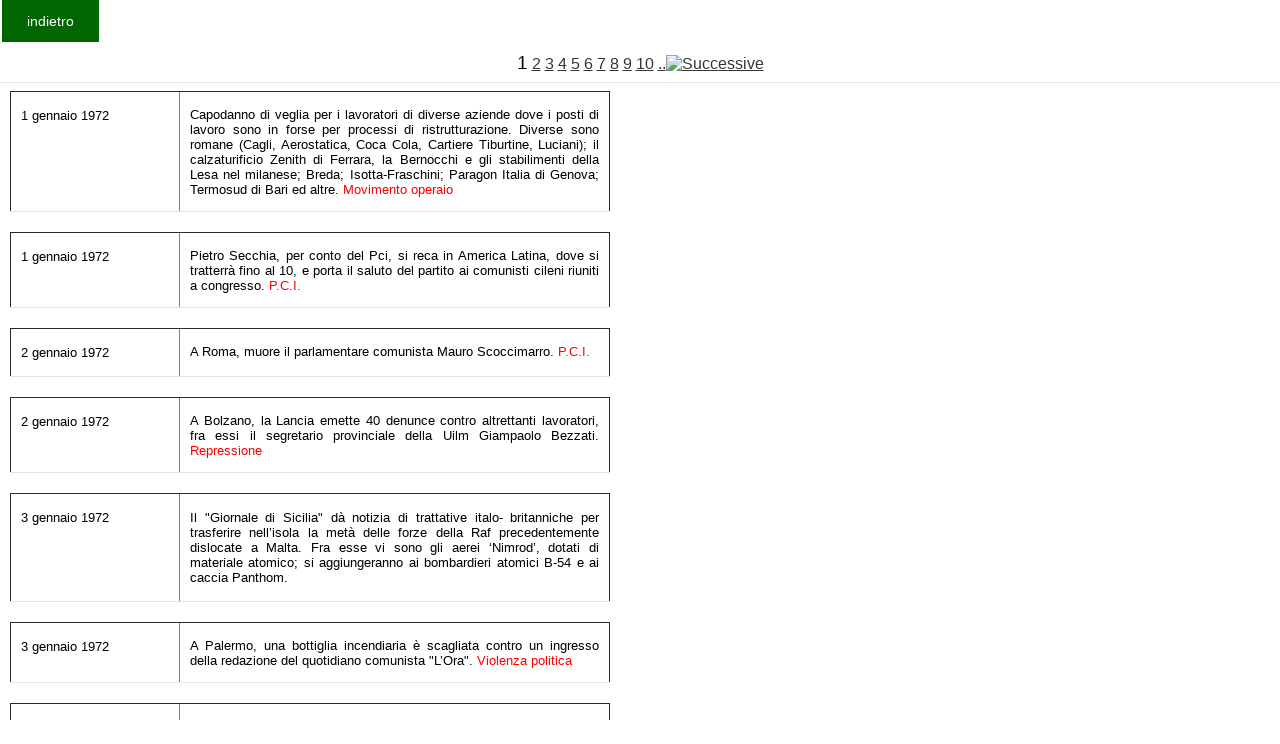

--- FILE ---
content_type: text/html
request_url: https://www.fondazionecipriani.it/Kronologia/Archivio.php?DAANNO=1972&AANNO=1973&id=&start=150&id=&start=180&id=&start=120&id=&start=240&id=&start=180&id=&start=0&id=&start=210&id=&start=330&id=&start=180&id=&start=120&id=&start=0&id=&start=30&id=&start=0&id=&start=60&id=&start=0
body_size: 25132
content:
<html>

<head>
<title>Cipriani</title>
<meta http-equiv= content-type content= text/html charset=windows-1256>
<link rel="stylesheet" href="/home/templates/gk_magazine/css/k2.css" type="text/css" />
  <link rel="stylesheet" href="/home/templates/gk_magazine/css/normalize.css" type="text/css" />
  <link rel="stylesheet" href="/home/templates/gk_magazine/css/layout.css" type="text/css" />
  <link rel="stylesheet" href="/home/templates/gk_magazine/css/joomla.css" type="text/css" />
  <link rel="stylesheet" href="/home/templates/gk_magazine/css/system/system.css" type="text/css" />
  <!--link rel="stylesheet" href="/home/templates/gk_magazine/css/template.css" type="text/css" /-->
  <link rel="stylesheet" href="/home/templates/gk_magazine/css/menu/menu.css" type="text/css" />
  <link rel="stylesheet" href="/home/templates/gk_magazine/css/gk.stuff.css" type="text/css" />
  <link rel="stylesheet" href="/home/templates/gk_magazine/css/style3.css" type="text/css" />
  <link rel="stylesheet" href="/home/templates/gk_magazine/css/typography/typography.style3.css" type="text/css" />
  <link rel="stylesheet" href="/home/templates/gk_magazine/css/typography/typography.iconset.style3.css" type="text/css" />
</head>


<body >
<form> 
 <!--input type=button value=indietro  onClick=history.back()-->
  <input type=button value=indietro  onclick="location.href='Krono.php'"></form>
<br>

<!--p align=center><big>
La Storia d'Italia &#232; oscurata per un guasto tecnico che dovremmo risolvere molto presto
</big>
</p-->
				<table border="0" cellpadding="2" cellspacing="2" width="400"  valign=top>
 
				<tr><td colspan=2  align=center height=14  > <big>1</big> <a href=/Kronologia/Archivio.php?DAANNO=1972&AANNO=1973&id=&start=150&id=&start=180&id=&start=120&id=&start=240&id=&start=180&id=&start=0&id=&start=210&id=&start=330&id=&start=180&id=&start=120&id=&start=0&id=&start=30&id=&start=0&id=&start=60&id=&start=0&id=&start=30 class=download_indice_pagine_link>2</a> <a href=/Kronologia/Archivio.php?DAANNO=1972&AANNO=1973&id=&start=150&id=&start=180&id=&start=120&id=&start=240&id=&start=180&id=&start=0&id=&start=210&id=&start=330&id=&start=180&id=&start=120&id=&start=0&id=&start=30&id=&start=0&id=&start=60&id=&start=0&id=&start=60 class=download_indice_pagine_link>3</a> <a href=/Kronologia/Archivio.php?DAANNO=1972&AANNO=1973&id=&start=150&id=&start=180&id=&start=120&id=&start=240&id=&start=180&id=&start=0&id=&start=210&id=&start=330&id=&start=180&id=&start=120&id=&start=0&id=&start=30&id=&start=0&id=&start=60&id=&start=0&id=&start=90 class=download_indice_pagine_link>4</a> <a href=/Kronologia/Archivio.php?DAANNO=1972&AANNO=1973&id=&start=150&id=&start=180&id=&start=120&id=&start=240&id=&start=180&id=&start=0&id=&start=210&id=&start=330&id=&start=180&id=&start=120&id=&start=0&id=&start=30&id=&start=0&id=&start=60&id=&start=0&id=&start=120 class=download_indice_pagine_link>5</a> <a href=/Kronologia/Archivio.php?DAANNO=1972&AANNO=1973&id=&start=150&id=&start=180&id=&start=120&id=&start=240&id=&start=180&id=&start=0&id=&start=210&id=&start=330&id=&start=180&id=&start=120&id=&start=0&id=&start=30&id=&start=0&id=&start=60&id=&start=0&id=&start=150 class=download_indice_pagine_link>6</a> <a href=/Kronologia/Archivio.php?DAANNO=1972&AANNO=1973&id=&start=150&id=&start=180&id=&start=120&id=&start=240&id=&start=180&id=&start=0&id=&start=210&id=&start=330&id=&start=180&id=&start=120&id=&start=0&id=&start=30&id=&start=0&id=&start=60&id=&start=0&id=&start=180 class=download_indice_pagine_link>7</a> <a href=/Kronologia/Archivio.php?DAANNO=1972&AANNO=1973&id=&start=150&id=&start=180&id=&start=120&id=&start=240&id=&start=180&id=&start=0&id=&start=210&id=&start=330&id=&start=180&id=&start=120&id=&start=0&id=&start=30&id=&start=0&id=&start=60&id=&start=0&id=&start=210 class=download_indice_pagine_link>8</a> <a href=/Kronologia/Archivio.php?DAANNO=1972&AANNO=1973&id=&start=150&id=&start=180&id=&start=120&id=&start=240&id=&start=180&id=&start=0&id=&start=210&id=&start=330&id=&start=180&id=&start=120&id=&start=0&id=&start=30&id=&start=0&id=&start=60&id=&start=0&id=&start=240 class=download_indice_pagine_link>9</a> <a href=/Kronologia/Archivio.php?DAANNO=1972&AANNO=1973&id=&start=150&id=&start=180&id=&start=120&id=&start=240&id=&start=180&id=&start=0&id=&start=210&id=&start=330&id=&start=180&id=&start=120&id=&start=0&id=&start=30&id=&start=0&id=&start=60&id=&start=0&id=&start=270 class=download_indice_pagine_link>10</a>   <a href=/Kronologia/Archivio.php?DAANNO=1972&AANNO=1973&id=&start=150&id=&start=180&id=&start=120&id=&start=240&id=&start=180&id=&start=0&id=&start=210&id=&start=330&id=&start=180&id=&start=120&id=&start=0&id=&start=30&id=&start=0&id=&start=60&id=&start=0&id=&start=30>..<img src=../images/freccia_r.gif border=0 alt=Successive></a></td></tr><tr><td colspan=2 ><table border=1  style="width:600px">
	<tr>    
		<td WIDTH="133" VALIGN="TOP"><font SIZE="2"><p ALIGN="LEFT">1 gennaio 1972</font></td>
    <td WIDTH="368" VALIGN="TOP"><font SIZE="2"><p ALIGN="justify">Capodanno di veglia per i lavoratori di diverse aziende dove i posti di lavoro sono in forse per processi di ristrutturazione. Diverse sono romane (Cagli, Aerostatica, Coca Cola, Cartiere Tiburtine, Luciani); il calzaturificio Zenith di Ferrara, la Bernocchi e gli stabilimenti della Lesa nel milanese; Breda; Isotta-Fraschini; Paragon Italia di Genova; Termosud di Bari ed altre. <font COLOR=#ff0000>Movimento operaio</font></td>

  </tr>
	</table><table border=1  style="width:600px">
	<tr>    
		<td WIDTH="133" VALIGN="TOP"><font SIZE="2"><p ALIGN="LEFT">1 gennaio 1972</font></td>
    <td WIDTH="368" VALIGN="TOP"><font SIZE="2"><p ALIGN="justify">Pietro Secchia, per conto del Pci, si reca in America Latina, dove si tratterr&agrave; fino al 10, e porta il saluto del partito ai comunisti cileni riuniti a congresso. <font COLOR=#ff0000>P.C.I.</font></td>

  </tr>
	</table><table border=1  style="width:600px">
	<tr>    
		<td WIDTH="133" VALIGN="TOP"><font SIZE="2"><p ALIGN="LEFT">2 gennaio 1972</font></td>
    <td WIDTH="368" VALIGN="TOP"><font SIZE="2"><p ALIGN="justify">A Roma, muore il parlamentare comunista Mauro Scoccimarro. <font COLOR=#ff0000>P.C.I.</font></td>

  </tr>
	</table><table border=1  style="width:600px">
	<tr>    
		<td WIDTH="133" VALIGN="TOP"><font SIZE="2"><p ALIGN="LEFT">2 gennaio 1972</font></td>
    <td WIDTH="368" VALIGN="TOP"><font SIZE="2"><p ALIGN="justify">A Bolzano, la Lancia emette 40 denunce contro altrettanti lavoratori, fra essi il segretario provinciale della Uilm Giampaolo Bezzati. <font COLOR=#ff0000>Repressione</font></td>

  </tr>
	</table><table border=1  style="width:600px">
	<tr>    
		<td WIDTH="133" VALIGN="TOP"><font SIZE="2"><p ALIGN="LEFT">3 gennaio 1972</font></td>
    <td WIDTH="368" VALIGN="TOP"><font SIZE="2"><p ALIGN="justify">Il &quot;Giornale di Sicilia&quot; d&agrave; notizia di trattative italo- britanniche per trasferire nell’isola la met&agrave; delle forze della Raf precedentemente dislocate a Malta. Fra esse vi sono gli aerei ‘Nimrod’, dotati di materiale atomico; si aggiungeranno ai bombardieri atomici B-54 e ai caccia Panthom.</font></td>

  </tr>
	</table><table border=1  style="width:600px">
	<tr>    
		<td WIDTH="133" VALIGN="TOP"><font SIZE="2"><p ALIGN="LEFT">3 gennaio 1972</font></td>
    <td WIDTH="368" VALIGN="TOP"><font SIZE="2"><p ALIGN="justify">A Palermo, una bottiglia incendiaria &egrave; scagliata contro un ingresso della redazione del quotidiano comunista &quot;L’Ora&quot;. <font COLOR=#ff0000>Violenza politica</font></td>

  </tr>
	</table><table border=1  style="width:600px">
	<tr>    
		<td WIDTH="133" VALIGN="TOP"><font SIZE="2"><p ALIGN="LEFT">4 gennaio 1972</font></td>
    <td WIDTH="368" VALIGN="TOP"><font SIZE="2"><p ALIGN="justify">Luigi Cavallo, alias Italo Rossi, stende una relazione dove descrive i contatti avuti (on. Giovanni Bersani, monsignor Santo Quadri) e la confluenza delle ‘Libere Acli’, da lui creata, nella Federacli di Torino &quot;su un piano di parit&agrave; e con rappresentanza paritetica nel comitato unitario&quot;. <font COLOR=#ff0000>Vaticano</font></td>

  </tr>
	</table><table border=1  style="width:600px">
	<tr>    
		<td WIDTH="133" VALIGN="TOP"><font SIZE="2"><p ALIGN="LEFT">4 gennaio 1972</font></td>
    <td WIDTH="368" VALIGN="TOP"><font SIZE="2"><p ALIGN="justify">A Roma, sono emanati avvisi di reato a carico di studenti e professori del Castelnuovo, fra i quali il preside Gianbattista Salinari e due professoresse (per ‘falso ideologico’, avendo omesso la trascrizione di assenze degli studenti) e 12 fra studenti e insegnanti del III° liceo scientifico. Gli studenti Italo Spinelli, Marino Sorrentino, Massimiliano Troiani, Pierluigi Bartoloni sono invece accusati di danneggiamento e di ingiurie a docenti di destra. Altri incriminati a Firenze (11, tra professori, bidelli e studenti) e 6 studenti dell’Iti Marconi di Bologna. A fine mese, i docenti cui viene contestata la mancata trascrizione delle assenze degli alunni per partecipazione a collettivi o assemblee, sono 24. <font COLOR=#ff0000>Repressione</font></td>

  </tr>
	</table><table border=1  style="width:600px">
	<tr>    
		<td WIDTH="133" VALIGN="TOP"><font SIZE="2"><p ALIGN="LEFT">5 gennaio 1972</font></td>
    <td WIDTH="368" VALIGN="TOP"><font SIZE="2"><p ALIGN="justify">A Verona, si svolge uno sciopero per la difesa dell’occupazione e contro la repressione, dopo l’intervento dei carabinieri alla Martin Scala, occupata da 17 giorni dalle operaie contro i licenziamenti effettuati dall’azienda. A Genova, il consiglio comunale accoglie la richiesta sindacale di requisire la Paragon Italia, se non riprender&agrave; l’attivit&agrave; dello stabilimento grafico, occupato da 68 giorni dalle maestranze. <font COLOR=#ff0000>Repressione armata. Movimento operaio .</font></td>

  </tr>
	</table><table border=1  style="width:600px">
	<tr>    
		<td WIDTH="133" VALIGN="TOP"><font SIZE="2"><p ALIGN="LEFT">5 gennaio 1972</font></td>
    <td WIDTH="368" VALIGN="TOP"><font SIZE="2"><p ALIGN="justify">A Tempio Pausania (Sassari), &egrave; compiuto un attentato dinamitardo contro l’abitazione di un consigliere comunale comunista che provoca gravi danni all’edificio. Ad Ascoli Piceno, elementi di destra compiono un attentato contro il ripetitore Rai di Colla San Marco. <font COLOR=#ff0000>Violenza politica</font></td>

  </tr>
	</table><table border=1  style="width:600px">
	<tr>    
		<td WIDTH="133" VALIGN="TOP"><font SIZE="2"><p ALIGN="LEFT">7 gennaio 1972</font></td>
    <td WIDTH="368" VALIGN="TOP"><font SIZE="2"><p ALIGN="justify">Il segretario nazionale del Pri comunica al presidente del Consiglio Emilio Colombo la decisione irrevocabile della prossima uscita dal governo del suo partito, dando cos&igrave; inizio di fatto alla crisi governativa.</font></td>

  </tr>
	</table><table border=1  style="width:600px">
	<tr>    
		<td WIDTH="133" VALIGN="TOP"><font SIZE="2"><p ALIGN="LEFT">7 gennaio 1972</font></td>
    <td WIDTH="368" VALIGN="TOP"><font SIZE="2"><p ALIGN="justify">Un appunto del Sid conferma che la ‘conversione’ di Giovanni Ventura al marxismo, tramite i finanziamenti avuti da Pietro Loredan, &egrave; stata fatta &quot;per secondi fini, quali l’infiltrazione nel movimento&quot; con intenti provocatori. <font COLOR=#ff0000>Controllo politico di Stato e informative. Destra- formazioni minori. Piani occulti</font></td>

  </tr>
	</table><table border=1  style="width:600px">
	<tr>    
		<td WIDTH="133" VALIGN="TOP"><font SIZE="2"><p ALIGN="LEFT">7 gennaio 1972</font></td>
    <td WIDTH="368" VALIGN="TOP"><font SIZE="2"><p ALIGN="justify">A Modena, un nuovo mandato di cattura &egrave; emesso a carico dell’agrario Ettore Luppi Furoni, ritenuto responsabile della morte del sindacalista Ernesto Cattani, segretario della Camera del lavoro di Campogalliano, avvenuto nell’agosto scorso. Luppi Furoni era stato scarcerato dalla sezione istruttoria della Corte d’appello di Bologna che aveva accolto una istanza della difesa. <font COLOR=#ff0000>Violenza politica- caduti</font></td>

  </tr>
	</table><table border=1  style="width:600px">
	<tr>    
		<td WIDTH="133" VALIGN="TOP"><font SIZE="2"><p ALIGN="LEFT">8 gennaio 1972</font></td>
    <td WIDTH="368" VALIGN="TOP"><font SIZE="2"><p ALIGN="justify">A Roma, Firenze, Bologna gli studenti del movimento protestano contro le denunce e la repressione. <font COLOR=#ff0000>Movimenti contestativi</font></td>

  </tr>
	</table><table border=1  style="width:600px">
	<tr>    
		<td WIDTH="133" VALIGN="TOP"><font SIZE="2"><p ALIGN="LEFT">10 gennaio 1972</font></td>
    <td WIDTH="368" VALIGN="TOP"><font SIZE="2"><p ALIGN="justify">In un’intervista, Giuseppe Saragat riconferma la validit&agrave; della formula di centro sinistra e la necessit&agrave; di escludere il Pci dall’area governativa per il persistere dei suoi legami con l’Urss.</font></td>

  </tr>
	</table><table border=1  style="width:600px">
	<tr>    
		<td WIDTH="133" VALIGN="TOP"><font SIZE="2"><p ALIGN="LEFT">10 gennaio 1972</font></td>
    <td WIDTH="368" VALIGN="TOP"><font SIZE="2"><p ALIGN="justify">Mentre a Bolzano manifestano contro le 34 denunce ricevute i lavoratori della Lancia, a   Milano si tiene un presidio in piazza Duomo degli operai della Lesa, che hanno deciso di presidiare i tre stabilimenti contro i licenziamenti; ma la manifestazione si conclude con un intervento repressivo dei carabinieri che arrestano 3 lavoratori, Giuseppe Delfi, Angelo Marazzi, Claudio Stinfale, il fotografo de &quot;l’Unit&agrave;&quot; Domenico Carulli e Michele Barasso, funzionario della Fim di Saronno. <font COLOR=#ff0000>Movimento operaio. Repressione armata</font></td>

  </tr>
	</table><table border=1  style="width:600px">
	<tr>    
		<td WIDTH="133" VALIGN="TOP"><font SIZE="2"><p ALIGN="LEFT">11 gennaio 1972</font></td>
    <td WIDTH="368" VALIGN="TOP"><font SIZE="2"><p ALIGN="justify">A Roma, sono estratti i giurati del processo Valpreda. Il giornale &quot;Il mondo&quot; anticipa che per altri 6 mesi il Ministero dell’Interno vieter&agrave; tutte le manifestazioni a favore degli anarchici. <font COLOR=#ff0000>Stragi- Piazza Fontana. Repressione</font></td>

  </tr>
	</table><table border=1  style="width:600px">
	<tr>    
		<td WIDTH="133" VALIGN="TOP"><font SIZE="2"><p ALIGN="LEFT">11 gennaio 1972</font></td>
    <td WIDTH="368" VALIGN="TOP"><font SIZE="2"><p ALIGN="justify">A Milano, &egrave; accoltellato al ventre gravemente Roberto Pecoraio, e Vito Lanzafame, entrambi militanti della Fgci, da Salvatore Ardizzone, 20enne di Ordine nuovo che &egrave; tratto in arresto. Alcuni giorni dopo, sulla base della versione di Ardizzone, che sostiene di aver agito per legittima difesa, sono denunciati anche i due accoltellati e Maurizio Pellegrino, segretario della Fgci di Catania. <font COLOR=#ff0000>Violenza politica</font></td>

  </tr>
	</table><table border=1  style="width:600px">
	<tr>    
		<td WIDTH="133" VALIGN="TOP"><font SIZE="2"><p ALIGN="LEFT">11 gennaio 1972</font></td>
    <td WIDTH="368" VALIGN="TOP"><font SIZE="2"><p ALIGN="justify">A Milano, &egrave; occupata dai dipendenti la fonderia Battaglia, una delle fonderie artistiche pi&ugrave; antiche della citt&agrave;, contro la ventilata chiusura. <font COLOR=#ff0000>Movimento operaio</font></td>

  </tr>
	</table><table border=1  style="width:600px">
	<tr>    
		<td WIDTH="133" VALIGN="TOP"><font SIZE="2"><p ALIGN="LEFT">12 gennaio 1972</font></td>
    <td WIDTH="368" VALIGN="TOP"><font SIZE="2"><p ALIGN="justify">Il Viminale chiede alle Questure &quot;la massima allerta di tutte le strutture per l’ordine pubblico&quot;, aggiungendo di &quot;non informare altri organi di polizia&quot;. <font COLOR=#ff0000>Repressione armata</font></td>

  </tr>
	</table><table border=1  style="width:600px">
	<tr>    
		<td WIDTH="133" VALIGN="TOP"><font SIZE="2"><p ALIGN="LEFT">12 gennaio 1972</font></td>
    <td WIDTH="368" VALIGN="TOP"><font SIZE="2"><p ALIGN="justify">All’inaugurazione dell’anno giudiziario, il procuratore generale di Firenze Calamari ha svolto parte del suo discorso sulle agitazioni scolastiche e &quot;gli insegnanti dimentichi dei loro doveri&quot;, preannunciando un giro di vite repressivo, in coincidenza con l’inchiesta in corso. A Torino, il procuratore Colli ha affermato di avere egli stesso sollecitato l’appello contro la sentenza di assoluzione degli operai accusati di blocco stradale, mentre non fa cenno dell’inchiesta sullo spionaggio alla Fiat; ed esprime &quot;preoccupate riserve sulla ventilata proposta di abolizione della pena dell’ergastolo&quot;. A Brescia, il procuratore Cortese ha auspicato la revisione della normativa sugli scioperi e il divieto per gli scioperi politici e quelli di protesta contro sentenze giudiziarie, considerati come inaccettabili forme di &quot;pressione sugli organi della sovranit&agrave;&quot;. <font COLOR=#ff0000>Repressione</font></td>

  </tr>
	</table><table border=1  style="width:600px">
	<tr>    
		<td WIDTH="133" VALIGN="TOP"><font SIZE="2"><p ALIGN="LEFT">12 gennaio 1972</font></td>
    <td WIDTH="368" VALIGN="TOP"><font SIZE="2"><p ALIGN="justify">I missini incriminati dalla Procura di Milano per tentata ricostituzione del Partito fascista, Fioravante Tedeschi, Franco Mastrodonato, Francesco Petronio, Guido Morandi, Lucio Petronio, Remo Casagrande, tramite gli avvocati Nencioni e Bollati chiedono alla Corte di cassazione la rimessione del procedimento a una sede diversa, per ‘legittimo sospetto’.<font COLOR=#ff0000> Destra- M.S.I. Repressione</font></td>

  </tr>
	</table><table border=1  style="width:600px">
	<tr>    
		<td WIDTH="133" VALIGN="TOP"><font SIZE="2"><p ALIGN="LEFT">12 gennaio 1972</font></td>
    <td WIDTH="368" VALIGN="TOP"><font SIZE="2"><p ALIGN="justify">A Palermo, avviene lo sfratto degli occupanti di Borgo Ulivia ad opera di carabinieri, vigili del fuoco e cani addestrati. Una successiva delegazione di donne in Prefettura &egrave; respinta e caricata dalla polizia.<font COLOR=#ff0000> Repressione armata</font></td>

  </tr>
	</table><table border=1  style="width:600px">
	<tr>    
		<td WIDTH="133" VALIGN="TOP"><font SIZE="2"><p ALIGN="LEFT">12 gennaio 1972</font></td>
    <td WIDTH="368" VALIGN="TOP"><font SIZE="2"><p ALIGN="justify">Ad Ariccia, si svolge un convegno sui trasporti indetto dalla Cgil per coordinare le politiche rivendicative nei diversi rami e per discutere proposte di miglioramento dei servizi e ipotesi di riforma del settore. <font COLOR=#ff0000>Movimento operaio- sindacati</font></td>

  </tr>
	</table><table border=1  style="width:600px">
	<tr>    
		<td WIDTH="133" VALIGN="TOP"><font SIZE="2"><p ALIGN="LEFT">13 gennaio 1972</font></td>
    <td WIDTH="368" VALIGN="TOP"><font SIZE="2"><p ALIGN="justify">A Roma, l’ambasciatore italiano in Vaticano Gianfranco Pompei annota: &quot;Fanfani ha proposto a Saragat un mercato: gli assicurava la presidenza del Senato. Proposta declinata con disprezzo. Poi (servendosi di Malfatti…) gli ha inviato l’avv. Agnelli (Saragat dice il dottore A. che non &egrave; avvocato) per chiedergli di sostenere Fanfani. Saragat non ha potuto non ricevere…questo finanziatore ‘omnibus’, e in particolare del suo partito, ma gli ha detto di no&quot;. <font COLOR=#ff0000>D.C.</font></td>

  </tr>
	</table><table border=1  style="width:600px">
	<tr>    
		<td WIDTH="133" VALIGN="TOP"><font SIZE="2"><p ALIGN="LEFT">13 gennaio 1972</font></td>
    <td WIDTH="368" VALIGN="TOP"><font SIZE="2"><p ALIGN="justify">A Roma, una delegazione del Pci, guidata dal senatore Umberto Terracini, presenta alla Procura generale presso la Corte dei conti gli atti dell’inchiesta sulla costruzione dell’aeroporto di Fiumicino, e il resoconto del dibattito parlamentare. <font COLOR=#ff0000>P.C.I. D.C.</font></td>

  </tr>
	</table><table border=1  style="width:600px">
	<tr>    
		<td WIDTH="133" VALIGN="TOP"><font SIZE="2"><p ALIGN="LEFT">13 gennaio 1972</font></td>
    <td WIDTH="368" VALIGN="TOP"><font SIZE="2"><p ALIGN="justify">Uno studio della Cgil contesta i risultati dell’inchiesta sul calo dell’occupazione svolta dall’Istat, che  attribuisce il fenomeno prevalentemente alla diminuzione del settore artigianale, mentre nel corso del 1971 si sono avuti 106.000 posti di lavoro in meno nell’industria, in specie nel settore tessile e dell’abbigliamento; ed evidenzia inoltre un forte aumento del ricorso alla cassa integrazione guadagni. <font COLOR=#ff0000>Movimento operaio- sindacati</font></td>

  </tr>
	</table><table border=1  style="width:600px">
	<tr>    
		<td WIDTH="133" VALIGN="TOP"><font SIZE="2"><p ALIGN="LEFT">13 gennaio 1972</font></td>
    <td WIDTH="368" VALIGN="TOP"><font SIZE="2"><p ALIGN="justify">A Roma, la Corte di assise ha comminato 4 anni di reclusione a Diletta Pagliuca, direttrice del Santa Rita di Grottaferrata, dove sono morti 13 ricoverati in seguito a maltrattamenti ricevuti. Il Pm aveva chiesto 24 anni. <font COLOR=#ff0000>Vaticano</font></td>

  </tr>
	</table><table border=1  style="width:600px">
	<tr>    
		<td WIDTH="133" VALIGN="TOP"><font SIZE="2"><p ALIGN="LEFT">14 gennaio 1972</font></td>
    <td WIDTH="368" VALIGN="TOP"><font SIZE="2"><p ALIGN="justify">A Castellammare di Stabia, sono operati 7 arresti per violenza e resistenza in relazione ai fatti del 3 novembre 1971. <font COLOR=#ff0000>Repressione armata</font></td>

  </tr>
	</table><table border=1  style="width:600px">
	<tr>    
		<td WIDTH="133" VALIGN="TOP"><font SIZE="2"><p ALIGN="LEFT">14 gennaio 1972</font></td>
    <td WIDTH="368" VALIGN="TOP"><font SIZE="2"><p ALIGN="justify">Pietro Valpreda, le cui condizioni fisiche sono peggiorate, &egrave; ricoverato al Policlinico di Roma sotto scorta di 100 agenti armati. Dopo 10 giorni, torner&agrave; a Regina Coeli. <font COLOR=#ff0000>Stragi- Piazza Fontana</font></td>

  </tr>
	</table></td></tr><tr><td colspan=2  align=center height=14  > <big>1</big> <a href=/Kronologia/Archivio.php?DAANNO=1972&AANNO=1973&id=&start=150&id=&start=180&id=&start=120&id=&start=240&id=&start=180&id=&start=0&id=&start=210&id=&start=330&id=&start=180&id=&start=120&id=&start=0&id=&start=30&id=&start=0&id=&start=60&id=&start=0&id=&start=30 class=download_indice_pagine_link>2</a> <a href=/Kronologia/Archivio.php?DAANNO=1972&AANNO=1973&id=&start=150&id=&start=180&id=&start=120&id=&start=240&id=&start=180&id=&start=0&id=&start=210&id=&start=330&id=&start=180&id=&start=120&id=&start=0&id=&start=30&id=&start=0&id=&start=60&id=&start=0&id=&start=60 class=download_indice_pagine_link>3</a> <a href=/Kronologia/Archivio.php?DAANNO=1972&AANNO=1973&id=&start=150&id=&start=180&id=&start=120&id=&start=240&id=&start=180&id=&start=0&id=&start=210&id=&start=330&id=&start=180&id=&start=120&id=&start=0&id=&start=30&id=&start=0&id=&start=60&id=&start=0&id=&start=90 class=download_indice_pagine_link>4</a> <a href=/Kronologia/Archivio.php?DAANNO=1972&AANNO=1973&id=&start=150&id=&start=180&id=&start=120&id=&start=240&id=&start=180&id=&start=0&id=&start=210&id=&start=330&id=&start=180&id=&start=120&id=&start=0&id=&start=30&id=&start=0&id=&start=60&id=&start=0&id=&start=120 class=download_indice_pagine_link>5</a> <a href=/Kronologia/Archivio.php?DAANNO=1972&AANNO=1973&id=&start=150&id=&start=180&id=&start=120&id=&start=240&id=&start=180&id=&start=0&id=&start=210&id=&start=330&id=&start=180&id=&start=120&id=&start=0&id=&start=30&id=&start=0&id=&start=60&id=&start=0&id=&start=150 class=download_indice_pagine_link>6</a> <a href=/Kronologia/Archivio.php?DAANNO=1972&AANNO=1973&id=&start=150&id=&start=180&id=&start=120&id=&start=240&id=&start=180&id=&start=0&id=&start=210&id=&start=330&id=&start=180&id=&start=120&id=&start=0&id=&start=30&id=&start=0&id=&start=60&id=&start=0&id=&start=180 class=download_indice_pagine_link>7</a> <a href=/Kronologia/Archivio.php?DAANNO=1972&AANNO=1973&id=&start=150&id=&start=180&id=&start=120&id=&start=240&id=&start=180&id=&start=0&id=&start=210&id=&start=330&id=&start=180&id=&start=120&id=&start=0&id=&start=30&id=&start=0&id=&start=60&id=&start=0&id=&start=210 class=download_indice_pagine_link>8</a> <a href=/Kronologia/Archivio.php?DAANNO=1972&AANNO=1973&id=&start=150&id=&start=180&id=&start=120&id=&start=240&id=&start=180&id=&start=0&id=&start=210&id=&start=330&id=&start=180&id=&start=120&id=&start=0&id=&start=30&id=&start=0&id=&start=60&id=&start=0&id=&start=240 class=download_indice_pagine_link>9</a> <a href=/Kronologia/Archivio.php?DAANNO=1972&AANNO=1973&id=&start=150&id=&start=180&id=&start=120&id=&start=240&id=&start=180&id=&start=0&id=&start=210&id=&start=330&id=&start=180&id=&start=120&id=&start=0&id=&start=30&id=&start=0&id=&start=60&id=&start=0&id=&start=270 class=download_indice_pagine_link>10</a>   <a href=/Kronologia/Archivio.php?DAANNO=1972&AANNO=1973&id=&start=150&id=&start=180&id=&start=120&id=&start=240&id=&start=180&id=&start=0&id=&start=210&id=&start=330&id=&start=180&id=&start=120&id=&start=0&id=&start=30&id=&start=0&id=&start=60&id=&start=0&id=&start=30>..<img src=../images/freccia_r.gif border=0 alt=Successive></a></td></tr>	
	</table>
</html>

--- FILE ---
content_type: text/css
request_url: https://www.fondazionecipriani.it/home/templates/gk_magazine/css/joomla.css
body_size: 23658
content:

/*
#------------------------------------------------------------------------
# Magazine - January Joomla! template (for Joomla 2.5)
#
# Copyright (C) 2007-2013 Gavick.com. All Rights Reserved.
# License: Copyrighted Commercial Software
# Website: http://www.gavick.com
# Support: support@gavick.com 
*/



select,
textarea,
input[type="text"],
input[type="password"],
input[type="url"],
input[type="email"] {
	-moz-box-sizing: border-box;
	-ms-box-sizing: border-box;
	-o-box-sizing: border-box;
	-webkit-box-sizing: border-box;
	border: 1px solid #e5e5e5;
	font-size: 16px;
	box-sizing: border-box;
	font-weight: 300;
	color: #777;
	height: 44px;
	max-width: 100%!important;
	padding: 0 12px
}

textarea {
	-moz-box-sizing: border-box;
	-ms-box-sizing: border-box;
	-o-box-sizing: border-box;
	-webkit-box-sizing: border-box;
	box-sizing: border-box;
	height: auto;
	max-width: 100%!important;
	padding: 24px
}
legend {
	color: #242424;
	font-size: 32px
}

select {
	height: inherit;
	padding: 6px
}

html.-moz-select {
	padding: 3px 5px
}

input[type="text"]:focus,
input[type="password"]:focus,
input[type="url"]:focus,
input[type="email"]:focus,
textarea:focus {
	background: #fffef4
}

button,
.button,
input.button,
span.button,
button.button,
div.button,
input[type="submit"],
input[type="button"],
.pagenav-prev a,
.pagenav-next a,
.pager .next a,
.pager .previous a,
.readon,
.pagination ul li a,
.pagination ul li span,
.pager ul li a,
.pager ul li span {
	
	background: #dadada;
	border: none;
	color: #fff;
	cursor: pointer;
	display: block;
	float: left;
	font-size: 14px;
	font-weight: 400;
	height: 42px;
	line-height: 42px;
	margin: 0 5px 2px 2px;
	padding: 0 25px;
	text-align: center;
	-moz-transition: all .1s ease-out;
	-o-transition: all .1s ease-out;
	-webkit-transition: all .1s ease-out;
	transition: all .1s ease-out
}

button:hover,
.button:hover,
input.button:hover,
span.button:hover,
button.button:hover,
div.button:hover,
input[type="submit"]:hover,
input[type="button"]:hover,
.pagenav-prev a:hover,
.pagenav-next a:hover,
.pager .next a:hover,
.pager .previous a:hover,
.readon:hover,
.pagination ul li a:hover,
.pagination ul li span:hover,
.pager ul li a:hover,
.pager ul li span:hover {
	background: #ececec;
	color: #fff
}


#gkMainbody .itemReadMore,
#gkMainbody .readmore > a {
	background: #dadada;
	color: #fff;
	display: inline-block;
	float: left;
	font-size: 14px;
	font-weight: 280;
	height: 40px;
	line-height: 41px;
	padding: 5px 20px 0 20px;
	margin-bottom:20px;
	-webkit-transition: all .3s ease-out;
	-moz-transition: all .3s ease-out;
	-ms-transition: all .3s ease-out;
	-o-transition: all .3s ease-out;
	transition: all .3s ease-out;
}
#gkMainbody .itemReadMore:after,
#gkMainbody .readmore > a:after {
	content: "a";
	font-size: 24px;
	top: 5px;
	position: relative;
	margin-left: 20px;
	font-family: "magazine-icons" !important;
	font-style: normal !important;
	font-weight: normal !important;
	font-variant: normal !important;
	text-transform: none !important;
	speak: none;
	line-height: 1;
	-webkit-font-smoothing: antialiased;
	-moz-osx-font-smoothing: grayscale;
}

#gkMainbody .itemReadMore:active,
#gkMainbody .itemReadMore:focus,
#gkMainbody .itemReadMore:hover,
#gkMainbody .readmore > a:active,
#gkMainbody .readmore > a:focus,
#gkMainbody .readmore > a:hover {
	background-color: #ececec;
	color: #fff;
}

input[type=checkbox],
.checkbox,
input[type=radio],
.radio {
	background: transparent!important;
	border: none!important;
	height: auto!important;
	margin-top: 7px!important
}

select[size] {
	font-size: 12px;
	height: auto
}

select[size="1"] {
	height: 29px!important;
	line-height: 24px
}

.invalid {
	background: #fffef4;
	border: 1px solid #e25527!important;
	color: #000
}

label {
	color: #242424;
	font-size: 12px;
	font-weight: 600;
	text-transform: uppercase;
}

label.invalid {
	background: #fff;
	border: none!important;
	color: #e25527!important
}

fieldset.filters > div > * {
	float: left;
	margin-right: 10px
}

fieldset.filters > div > select {
	margin-top: 4px
}

section article {
	margin-top: 20px
}

section > header {
	margin: 0 0 32px;
	padding: 0
}

section > header h2 small {
	color: #666;
	font-size: 20px
}

section > header div p {
	font-size: 18px;
	font-weight: 300;
	line-height: 1.4;
	text-transform: none
}

section img {
	height: auto!important;
	max-width: 100%!important
}

section.category .children,
section.blog .children {
	clear: both;
	margin-top: 32px
}

section.categories-list ul ul {
	margin-left: 20px;
}

section.categories-list ul ul li {
	border: none;
	border-top: 1px solid #eee;
	padding-left: 6px
}

section.categories-list li,
section.category .children li,
section.blog .children li {
	border-top: 1px solid #e5e5e5;
	clear: both;
	font-size: 16px;
	line-height: 1.4;
	overflow: hidden;
	padding: 12px 0
}

section.categories-list li > div p,
section.category .children li > div p,
section.blog .children li > div p {
	font-size: 14px;
	margin: .5em 0
}

section.categories-list li > dl,
section.category .children li > dl,
section.blog .children li > dl {
	font-size: 11px;
	margin: 0
}

section.categories-list li > dl > dt,
section.category .children li > dl > dt,
section.blog .children li > dl > dt {
	float: left
}

section.categories-list li > dl > dd,
section.category .children li > dl > dd,
section.blog .children li > dl > dd {
	float: left;
	font-weight: 700;
	margin-left: 5px
}

section.category .children h3,
section.blog .children h3 {
	font-size: 24px;
	line-height: 24px;
	margin: 20px 0
}

.blog .k2box {
	margin-bottom: 30px
}

.filters .display-limit select {
	display: inline!important;
	float: none
}

table {
	margin-bottom: 20px;
	width: 100%
}

th {
	background: #fff;
	border-bottom: 1px solid #e5e5e5;
	color: #333;
	font-weight: 600;
	padding: 8px 10px;
	text-align: left;
	text-transform: uppercase;
}

th a {
	color: #333!important;
}

th a:active,
th a:focus,
th a:hover {
	color: #dadada!important;
}

tbody tr td {
	border-bottom: 1px solid #e5e5e5;
	padding: 8px 10px
}

tbody tr td p {
	margin: .5em 0
}

tr:hover {
	background: #fbfbfb
}

section.blog .items-row {
	clear: both;
	margin-bottom: 40px;
	overflow: hidden
}

section.blog-featured .items-row {
	margin-top: 40px;
	margin-bottom: 0;
}

section.blog-featured .items-row:first-child {
	margin-top: 0;
}

section.blog .items-more h3 {
	font-size: 24px;
	line-height: 24px;
	margin-bottom: 20px
}

.items-leading > div {
	clear: both!important;
	margin-top: 50px;
}

.items-leading > div:first-child {
	margin-top: 0;
}

article,
article > section {
	position: relative
}

article header {
	-webkit-box-sizing: border-box;
	-moz-box-sizing: border-box;
	-ms-box-sizing: border-box;
	-o-box-sizing: border-box;
	box-sizing: border-box;
	margin: 0 0 40px;
	width: 100%;
}

article header + * {
	clear: both;
}

article header h1 {
	clear: both;
	line-height: 52px;
}

article header h2 {
	line-height: 38px;
}

article header h1 a,
article header h2 a {
	color: #2f3336;
}

article header h1 a:hover,
article header h2 a:hover {
	color: #418cd1;
}

li.print-icon,
li.email-icon {
}

li.print-icon a,
li.email-icon a {
	position: relative;
	top: 3px;
	height:14px;
	margin:3px 0 0 0;
}
li.edit-icon a,
li.print-icon a,
li.email-icon a {
   text-indent:-9999px;
   float:left;
}
li.print-icon a {
	background: url(../images/system/printButton.png) top left no-repeat;
	width:15px;
}
li.email-icon a {
	background: url(../images/system/emailButton.png) top left no-repeat;
	width:18px;
}
li.edit-icon a {
	background: url(../images/system/edit.png) top left no-repeat;
	width:18px;
	height:18px;
}		
article header ul {
	margin: 0 0 30px!important;
}

.blog article header ul {
	margin: 0 0 10px!important;
}

article header li {
	float: left;
	margin: 0 12px 0 4px!important;
	font-size: 11px!important;
	font-weight: 400;
	text-transform: uppercase
}

article header li:first-child {
	margin-left: 0
}

article header li a {
	color: #222;
}

article header li a:hover {
	color: #418CD1;
}

article.item-page ul.content-links li {
	background: none
}

.img-intro-none {
	float: none
}

.img-intro-none img {
	float: none!important;
	margin: 0 auto
}

.img-fulltext-none,
.img-fulltext-left,
.img-fulltext-right {
	float: none;
	margin: 0 0 32px;
	overflow: hidden;
	position: relative
}

.img-fulltext-none > div,
.img-fulltext-left > div,
.img-fulltext-right > div {
	float: none!important;
	width: 100%!important
}

.img-fulltext-none img,
.img-fulltext-left img,
.img-fulltext-right img {
	display: block;
	height: auto!important;
	max-width: 100%!important;
	width: 100%!important
}

p.img_caption {
	display: block;
	color: #999;
	padding: 8px 0 0;
	font-size: 11px;
}

section.blog div.img_caption img.caption {
	display: block;
	float: none!important
}

.item-page ul {
	list-style-type: none
}

.edit fieldset > div {
	clear: both;
	padding: 5px 0
}

.edit fieldset > div label {
	display: block;
	float: left;
	min-width: 120px
}

section.login .login-fields {
	padding-bottom: 16px
}

section.login .login-fields label {
	display: block;
	float: left;
	line-height: 34px;
	min-width: 100px
}

section.login ul {
	font-size: 11px;
	margin-top: 40px
}

.profile dt {
	clear: both;
	float: left;
	color: #242424;
    font-size: 12px;
    font-weight: 600;
    text-transform: uppercase;
	min-width: 200px
}

.contact-image {
	border: 10px solid #fff;
	float: right;
	padding: 0;
}
.contact-form legend {
	color: #999;
    font-size: 13px;
    margin: 0 0 24px; 
}

dt.inline,
dd.inline {
	display: inline-block!important;
	float: left!important;
	width: auto!important
}

.contact h3 {
	border-top: 1px solid #e5e5e5;
	margin: 30px 0 0;
	padding: 12px 0 0
}

#jform_contact_email_copy {
	margin-left: 10px
}

section.newsfeed > ol {
	list-style: none
}

section.newsfeed > ol > li {
	border-top: 1px solid #eee;
	padding: 24px 0 0
}

section.newsfeed > ol > li > a {
	font-size: 42px
}

section.contentpane iframe {
	-moz-box-sizing: border-box;
	-ms-box-sizing: border-box;
	-o-box-sizing: border-box;
	-webkit-box-sizing: border-box;
	border: 1px solid #eee;
	box-sizing: border-box
}

.tooltip {
	background: #fff;
	border: 1px solid #ccc;
	max-width: 350px;
	min-width: 160px;
	padding: 8px;
	position: absolute!important;
	opacity: 1;
	z-index: 10;
}

.tooltip-inner strong {
	background: #dadada;
	color: #fff;
	font-size: 14px;
	font-weight: 700;
	line-height: 20px;
	padding: 5px 15px;
	width: 100%;
	clear: both;
	display: block;
	-webkit-box-sizing: border-box;
	-moz-box-sizing: border-box;
	box-sizing: border-box;
}

.tooltip-inner {
	color: #555;
	font-size: 12px;
	padding: 5px 0
}
.tooltip-inner br {
	display: none;
}
#system-message {
	margin: 0
}

#system-message dd ul {
	list-style: none!important
}

#system-message a,
#system-message h4 {
	display: none;
}

#system-message p {
	-moz-box-sizing: border-box;
	-ms-box-sizing: border-box;
	-o-box-sizing: border-box;
	-webkit-box-sizing: border-box;
	background: #ececec url('../images/style1/typography/info.png') no-repeat 0 1px;
	box-sizing: border-box;
	color: #fff;
	font-size: 16px;
	min-height: 50px;
	padding: 10px 10px 12px 86px;
}

#system-message .alert-error p {
	background: #FE724D url('../images/style1/typography/warning.png') no-repeat 0 1px;
}

#system-message div.alert-notice p {
	background: #dadada url('../images/style1/typography/tips.png') no-repeat 0 1px;
}

#system-message-container {
	margin: 0 0 40px;
	padding: 0
}

.item-page > div.pagination,
.item-page > div.pager {
	display: none!important
}

.pagination,
.pager {
	clear: both;
	padding: 36px 0 0
}

.pagination ul li,
.pager ul li {
	background-image: none!important;
	color: #909090;
	cursor: default;
	display: inline-block;
	height: 34px;
	line-height: 36px;
	padding: 2px 6px;
	margin: 0
}
.pagination ul li:first-child,
.pager ul li:first-child {
	float:left;
	height: 34px;
	line-height: 36px;
	padding: 2px 6px;
} 

.pagination ul li a,
.pagination ul li span,
.pager ul li a,
.pager ul li span {
	color: #fff!important;
	display: block;
	
	height: 34px;
	line-height: 36px;
	min-width: 34px;
	padding: 2px 6px;
	text-align: center
}
.pagination ul li:first-child a,
.pager ul li:first-child a,
.pagination ul li:first-child span,
.pager ul li:first-child span  {
	margin:-2px;
}
.pagination ul li.counter {
	float: right;
	font-size: 11px;
	line-height: 38px;
	margin-right: 12px
}

ul.pagenav {
	margin: 0;
	overflow: hidden;
	padding: 0
}



#member-registration dt,
#member-registration dd {
	display: inline-block;
	padding-bottom: 10px
}

#member-registration dt {
	min-width: 170px
}

#member-registration dd {
	min-width: 200px
}

#member-registration dd:after {
	content: '\A';
	white-space: pre
}

#gkMainbody .registration {
	width: 500px
}

.bannergroup:first-line,
.bannergroup_text:first-line {
	color: #333;
	font-size: 14px;
	font-weight: 600
}

div.banneritem {
	border-top: 1px solid #eee;
	color: #999;
	font-size: 12px;
	padding: 8px 0
}

div.banneritem a {
	font-size: 14px
}

div.bannerfooter {
	border-top: 1px solid #e5e5e5;
	color: #dadada;
	font-size: 10px;
	font-style: italic;
	padding: 5px 5px 0 0;
	text-align: right
}

#gkSocialAPI {
	border-top: 1px solid #e5e5e5;
	clear: both;
	margin: 20px 0;
	padding: 20px 0 0 0;
}

#gkSocialAPI > iframe,
#gkSocialAPI > #___plusone_0 {
	position: relative;
	top: -5px
}

#gkSocialAPI #___plus_0 {
	margin-right: 10px!important;
	position: relative;
	top: -5px;
	vertical-align: top
}

#gkSocialAPI > a {
	top: -5px;
}

#gkSocialAPI .fb_iframe_widget {
     top: -9px;
     max-width: 1000px!important; 
     overflow: visible;
}
.fb_iframe_widget_lift {
	max-width: inherit!important;
}
#dynamic_recaptcha_1,
#recaptcha_area {
	margin-bottom: -30px;
	max-width: 480px;
	min-height: 112px
}

#gkMainbody #dynamic_recaptcha_1,
#gkMainbody #recaptcha_area {
	margin-bottom: 10px
}

.pane-sliders .panel h3 {
	border-bottom: 1px solid #eee;
	color: #333;
	padding: 5px 0;
	text-transform: uppercase
}

.pagenavcounter {
	color: #999
}

.article-index {
	
	float: right;
	margin: 0 0 30px 30px;
	padding: 0 24px;
	width: 160px
}

.article-index h3 {
	font-size: 21px;
	
	line-height: 1;
	margin: 24px 0 6px;
	
}

.article-index li {
	background: none!important;
	border-top: 1px solid #e5e5e5;
	
	padding: 7px 0
}

.article-index li.active a {
	color: #242424 !important;
	
}

.article-index li:first-child {
	border-top: none;
	margin-top: 10px
}

dl#tabs,
dl.tabs {
	border: 1px solid #e5e5e5;
	margin: 0 0 16px;
	min-height: 30px;
	overflow: hidden;
	padding: 12px 24px
}

dl#tabs dt.tabs,
dl.tabs dt.tabs {
	border-right: 1px solid #e5e5e5;
	float: left;
	margin-right: 24px;
	padding-right: 12px
}

dl#tabs dt.tabs span h3,
dl.tabs dt.tabs span h3 {
	font-size: 16px;
	font-weight: 600;
	margin: 0;
	padding: 0;
	text-transform: uppercase
}

dl#tabs dt.tabs span h3 a,
dl.tabs dt.tabs span h3 a {
	float: left;
	height: 30px;
	line-height: 29px;
	margin: 0 8px 0 0;
	padding: 0 8px 0 0
}

dl#tabs dt.tabs h3:hover a,
dl.tabs dt.tabs h3:hover a {
	cursor: pointer
}

dl#tabs dt.tabs.open a,
dl.tabs dt.tabs.open a {
	color: #333
}

#searchForm fieldset input[type="radio"],
#searchForm fieldset input[type="checkbox"] {
	margin-top: 5px!important
}

#search-form fieldset.word label,
#search-form fieldset.word input,
#search-form fieldset.word button {
	float: left;
	margin-right: 5px
}

#searchForm label,
#searchForm input,
#finder-search input {
	float: left;
	height: 42px;
	margin: 0 5px 0 0
}

#searchForm fieldset,
.search-results dt {
	border-top: 1px solid #e5e5e5;
	margin: 12px 0 0;
	padding: 18px 0 0
}

fieldset.phrases,
fieldset.only {
	border: 1px solid #e5e5e5;
	padding: 12px 24px 24px!important
}

#searchForm fieldset.word {
	border: none;
	padding: 20px 0
}

#searchForm fieldset legend {
	
	padding: 0 6px
}

.search-results dt:first-child {
	border-top: none
}

.searchintro strong {
	color: #333;
	font-size: 16px;
	font-weight: 400
}

.form-limit {
	float: right;
	margin: 24px 0 0
}

.result-category,
.result-created {
	color: #AFAFAF;
	font-size: 13px;
	padding: 0 0 8px
}

.result-created {
	float: right;
	
	margin: 6px 0 0
}

.result-title {
	clear: both;
	color: #242424;
	font-size: 24px;
	font-weight: 300
}

#advanced-search-toggle {
	display: block;
	font-size: 11px;
	padding: 10px 0;
	text-align: center
}

.advanced-search-tip {
	border-bottom: 1px solid #e5e5e5;
	border-top: 1px solid #e5e5e5;
	font-size: 12px;
	margin: 0 0 24px;
	padding: 12px 0
}

.advanced-search-tip p {
	margin: 0
}

#finder-filter-select-list label {
	clear: both;
	float: left;
	font-size: 12px;
	line-height: 36px;
	min-width: 140px
}

#finder-filter-select-list li {
	overflow: hidden;
	padding: 0
}

#search-query-explained {
	border-bottom: 1px solid #e5e5e5;
	font-size: 11px;
	padding: 10px 0
}

#search-result-empty h2 {
	font-size: 18px
}

.autocompleter-queried {
	color: #dadada!important
}

div.search-pages-counter {
	font-size: 12px;
	font-style: italic;
	text-align: center
}

.search-results .highlight {
	background-color: #ffc;
	font-weight: 400;
	padding: 1px 4px
}

.archive article {
	padding: 32px 0 0
}

.img-intro-left,
.img-intro-right,
.img-intro-center {
	margin-bottom: 32px;
	max-width: 100%!important
}

.box ul.menu ul {
	margin-left: 0
}

.menu li {
	border-bottom: none!important;
	margin: 0;
	-webkit-transition: all .3s ease-out;
	-moz-transition: all .3s ease-out;
	-ms-transition: all .3s ease-out;
	-o-transition: all .3s ease-out;
	transition: all .3s ease-out;
}

.menu .header + .content ul li:first-child {
	border-top: none;
}

.menu li a {
	-webkit-transition: all .3s ease-out;
	-moz-transition: all .3s ease-out;
	-ms-transition: all .3s ease-out;
	-o-transition: all .3s ease-out;
	transition: all .3s ease-out;
	display: block;
}

.menu li:hover {
	background: #dadada;
	padding-left: 20px;
}

div.mod-languages > div,
div.mod-languages > form {
	display: inline-block;
	margin: 0 3px
}

div.mod-languages {
	text-align: center
}

div.mod-languages p {
	margin-bottom: .5em
}

.mod-languages ul.lang-inline,
.mod-languages ul.lang-block {
	display: inline-block;
	float: left
}

div.mod-languages > ul.lang-block > li,
div.mod-languages > ul.lang-inline > li {
	line-height: 32px;
	margin: 0 5px
}

.mod-languages ul li.lang-active {
	font-weight: 700
}

.mod-languages ul li a img {
	-moz-transform: scale(1);
	-moz-transform-style: preserve-3d;
	-moz-transition: 0 .1s ease-out;
	-ms-transform: scale(1);
	-ms-transform-style: preserve-3d;
	-o-transform: scale(1);
	-o-transition: 0 .1s ease-out;
	-webkit-transform: scale(1);
	-webkit-transform-style: preserve-3d;
	-webkit-transition: 0 .1s ease-out;
	transform: scale(1);
	transform-style: preserve-3d;
	transition: transform .1s ease-out
}

.mod-languages ul li a:hover img {
	-moz-transform: scale(1.2);
	-ms-transform: scale(1.2);
	-o-transform: scale(1.2);
	-webkit-transform: scale(1.2);
	-webkit-transition: 0 .6s ease-out;
	transform: scale(1.2);
	transition: transform .6s ease-out
}

.mod-languages ul li.lang-active a img {
	-moz-transform: scale(1.1);
	-ms-transform: scale(1.1);
	-o-transform: scale(1.1);
	-webkit-transform: scale(1.1);
	transform: scale(1.1)
}

legend.hidelabeltxt,
.filters .hidelabeltxt,
.contact .jicons-icons,
#system-message dt {
	display: none
}

fieldset.filters,
.blog .leading,
.content-links,
.pane-sliders {
	margin-bottom: 50px;
}

section article:first-child,
section.blog .items-more ol {
	margin-top: 0
}

section.categories-list ul,
section.blog .items-more,
article header + *,
article header + div,
article header + p,
dd.inline + dd,
dd.inline + dt {
	clear: both
}

section.categories-list ul ul li:first-child,
section.blog .items-row article header li {
	border: none
}

.filters .display-limit,
ul.pagenav .pagenav-next {
	float: right
}

th a,
.menu li:hover a {
	color: #fff
}

th a:active,
th a:focus,
th a:hover,
article header h1 a:hover,
article header h2 a:hover {
	color: #dadada
}

.img-intro-left,
.img-intro-right,
.img-intro-left > img,
.img-intro-right > img,
section.blog div.img_caption {
	float: none!important
}

.filter-search .filter-search-lbl,
#finder-search fieldset label[for="q"],
#searchForm label {
	margin-top: 0;
}
#searchForm label.ordering {
	margin-top:7px;
}


#member-registration fieldset + div,
#member-profile > div {
	line-height: 35px
}

/* tags */
div.tags > span.tags-label {
	margin-right: 40px;
}
div.tags {
	margin-top: 10px;
}
div.tags a {
    display: inline-block;
    margin-right: 10px;
}
div.tags a > span {
	color: #000;
}
li.tags a:hover,  
div.tags a:hover {}
span.tag-body p {
	display: inline;
}
div.tags.tagcloud ul li {
	display: inline-block;
	margin-right: 10px;
}
div.tags.tagcloud a.gk-tooltip span {
    z-index:10;
    display:none; 
    padding: 15px;
    margin-top: -50px; 
    margin-left: 60px;
    width: 240px; 
    max-width: 240px;
    line-height:16px;
    font-size: 85%;
    transition: all 1s ease-in; 
}

div.tags.tagcloud  a.gk-tooltip:hover span {
	border: 1px solid #eee; 
	background: #fff;
    display:inline; 
    position:absolute; 
    color:#111;
}
div.tags.tagcloud a.gk-tooltip span img {
	max-width: 150px!important;
	height: auto;
	float: left;
	margin: 0 10px 10px 0;
}
div.tag-category div.btn-group {
	margin-top: 10px;
}
div.tag-category div.btn-group label {
	margin-top: 10px;
}
div.tag-category h3 {
	font-size: 19px;
	margin: 8px 0;
}
div.tag-category h3 {
	font-size: 19px;
	margin: 8px 0;
}
div.tag-category ul.category li {
	border-bottom: 1px solid #E5E5E5;
	padding: 10px;
	font-size: 80%;
}
div.tags.tagcloud li {
	margin: 0!important;
}
div.tags.tagcloud a {
	background: #ececec;
	border: 1px solid #ececec;
	color: #fff!important;
	font-size: 10px;
	font-weight: 600;
	margin: 3px!important;
	padding: 10px;
	text-transform: uppercase;	
	-moz-transition: all .1s ease-out;
	-o-transition: all .1s ease-out;
	-webkit-transition: all .1s ease-out;
	transition: all 0.1s ease-out 0s 
}
div.tags.tagcloud a:hover {
	color: #fff;
	background: #dadada;
	border-color: #dadada
}
div.tags.tagcloud a {
	float: left;
	margin-bottom: 6px;
}

/* user edit page */
.item-page.edit .formelm {
     width: 100%;
}
.item-page.edit input {
     float: left;
     height: 42px;
}
.item-page.edit #jform_images_image_intro,
.item-page.edit #jform_images_image_fulltext {
     padding: 3px 6px;
     height: auto;
     line-height: auto;
}
.item-page.edit .formelm .btn  {
     float: left;
     display: inline-block;
}
.item-page.edit .icon-calendar:before {
     padding: 0;
}
#gkMainbody .item-page.edit a {
     color: #333;
}
.item-page.edit #jform_title {
     width: 80%;
}
.item-page.edit fieldset > div label {
	margin-right: 20px;
}
.gkTypoTable code {
     border: 0;
     margin: 0!important;
     padding: 0!important;
}
.calendar .button {
     -webkit-border-radius: 0;
     -moz-border-radius: 0;
     border-radius: 0;
     border: 0;
}
.tooltip.top .tooltip-arrow {
     display: none;
}
.tooltip-inner {
     background: #fff;
}
.btn.jmodedit {
   color: #272727;
   width: 16px;
   height: 16px;
   margin: 5px 8px 0 0;
   display: block;
   background-image: url([data-uri]);
   background-repeat: no-repeat;
}
.btn.jmodedit > span.icon-edit:before{
     content: "";
}	